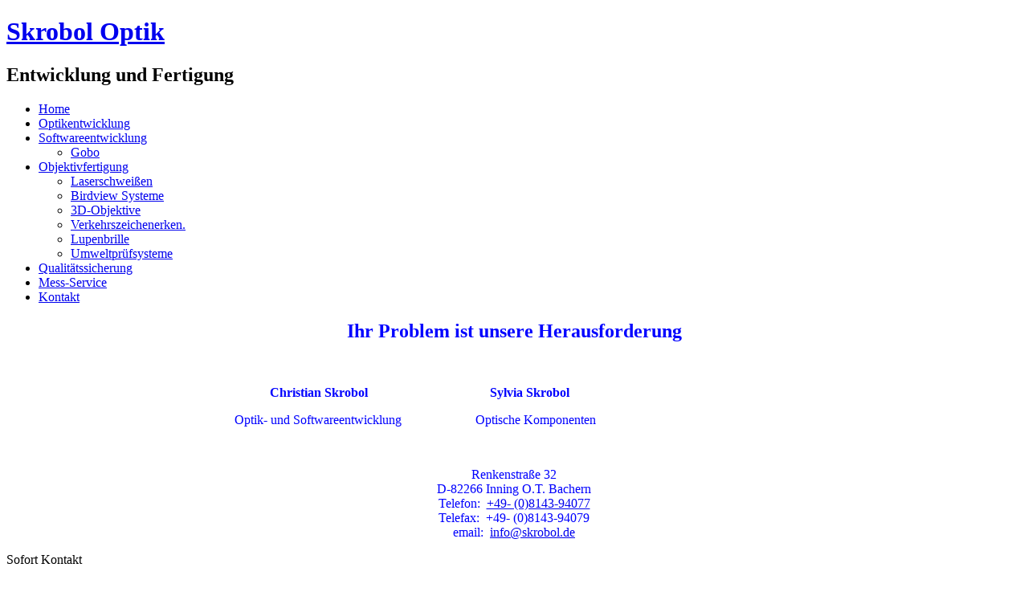

--- FILE ---
content_type: text/html; charset=UTF-8
request_url: https://www.skrobol.de/index.php/kontakt/
body_size: 23735
content:
<!DOCTYPE html>
<html lang="en-US">
<head>
<meta charset="UTF-8" />

<!-- This site was optimized by wpSEO (https://www.wpseo.org). -->
<title>Kontakt › Skrobol Optik</title>
<meta name="description" content="Kontakt von Christian Skrobol Optikenwicklung und Sylvia Skrobol Optische Komponentent" />
<meta name="keywords" content="Kontakt,Christian,Sylvia,Skrobol,Optikenwicklung,optische Komponenten" />
<meta name="robots" content="index, follow" />
<link rel="canonical" href="https://www.skrobol.de/index.php/kontakt/" />


<!-- Created by Artisteer v4.1.0.59861 -->
<meta name="viewport" content="initial-scale = 1.0, maximum-scale = 1.0, user-scalable = no, width = device-width">
<!--[if lt IE 9]><script src="https://html5shiv.googlecode.com/svn/trunk/html5.js"></script><![endif]-->

<link rel="stylesheet" href="https://skrobol.homepage.t-online.de/WordPress/wp-content/themes/SkrobolTest/style.css" media="screen" />
<link rel="pingback" href="https://skrobol.homepage.t-online.de/WordPress/xmlrpc.php" />

<link rel='dns-prefetch' href='//skrobol.homepage.t-online.de' />
<link rel="alternate" type="application/rss+xml" title="Skrobol Optik &raquo; Feed" href="https://www.skrobol.de/index.php/feed/" />
<link rel="alternate" type="application/rss+xml" title="Skrobol Optik &raquo; Comments Feed" href="https://www.skrobol.de/index.php/comments/feed/" />
<script type="text/javascript">
window._wpemojiSettings = {"baseUrl":"https:\/\/s.w.org\/images\/core\/emoji\/14.0.0\/72x72\/","ext":".png","svgUrl":"https:\/\/s.w.org\/images\/core\/emoji\/14.0.0\/svg\/","svgExt":".svg","source":{"concatemoji":"https:\/\/skrobol.homepage.t-online.de\/WordPress\/wp-includes\/js\/wp-emoji-release.min.js?ver=6.3.3"}};
/*! This file is auto-generated */
!function(i,n){var o,s,e;function c(e){try{var t={supportTests:e,timestamp:(new Date).valueOf()};sessionStorage.setItem(o,JSON.stringify(t))}catch(e){}}function p(e,t,n){e.clearRect(0,0,e.canvas.width,e.canvas.height),e.fillText(t,0,0);var t=new Uint32Array(e.getImageData(0,0,e.canvas.width,e.canvas.height).data),r=(e.clearRect(0,0,e.canvas.width,e.canvas.height),e.fillText(n,0,0),new Uint32Array(e.getImageData(0,0,e.canvas.width,e.canvas.height).data));return t.every(function(e,t){return e===r[t]})}function u(e,t,n){switch(t){case"flag":return n(e,"\ud83c\udff3\ufe0f\u200d\u26a7\ufe0f","\ud83c\udff3\ufe0f\u200b\u26a7\ufe0f")?!1:!n(e,"\ud83c\uddfa\ud83c\uddf3","\ud83c\uddfa\u200b\ud83c\uddf3")&&!n(e,"\ud83c\udff4\udb40\udc67\udb40\udc62\udb40\udc65\udb40\udc6e\udb40\udc67\udb40\udc7f","\ud83c\udff4\u200b\udb40\udc67\u200b\udb40\udc62\u200b\udb40\udc65\u200b\udb40\udc6e\u200b\udb40\udc67\u200b\udb40\udc7f");case"emoji":return!n(e,"\ud83e\udef1\ud83c\udffb\u200d\ud83e\udef2\ud83c\udfff","\ud83e\udef1\ud83c\udffb\u200b\ud83e\udef2\ud83c\udfff")}return!1}function f(e,t,n){var r="undefined"!=typeof WorkerGlobalScope&&self instanceof WorkerGlobalScope?new OffscreenCanvas(300,150):i.createElement("canvas"),a=r.getContext("2d",{willReadFrequently:!0}),o=(a.textBaseline="top",a.font="600 32px Arial",{});return e.forEach(function(e){o[e]=t(a,e,n)}),o}function t(e){var t=i.createElement("script");t.src=e,t.defer=!0,i.head.appendChild(t)}"undefined"!=typeof Promise&&(o="wpEmojiSettingsSupports",s=["flag","emoji"],n.supports={everything:!0,everythingExceptFlag:!0},e=new Promise(function(e){i.addEventListener("DOMContentLoaded",e,{once:!0})}),new Promise(function(t){var n=function(){try{var e=JSON.parse(sessionStorage.getItem(o));if("object"==typeof e&&"number"==typeof e.timestamp&&(new Date).valueOf()<e.timestamp+604800&&"object"==typeof e.supportTests)return e.supportTests}catch(e){}return null}();if(!n){if("undefined"!=typeof Worker&&"undefined"!=typeof OffscreenCanvas&&"undefined"!=typeof URL&&URL.createObjectURL&&"undefined"!=typeof Blob)try{var e="postMessage("+f.toString()+"("+[JSON.stringify(s),u.toString(),p.toString()].join(",")+"));",r=new Blob([e],{type:"text/javascript"}),a=new Worker(URL.createObjectURL(r),{name:"wpTestEmojiSupports"});return void(a.onmessage=function(e){c(n=e.data),a.terminate(),t(n)})}catch(e){}c(n=f(s,u,p))}t(n)}).then(function(e){for(var t in e)n.supports[t]=e[t],n.supports.everything=n.supports.everything&&n.supports[t],"flag"!==t&&(n.supports.everythingExceptFlag=n.supports.everythingExceptFlag&&n.supports[t]);n.supports.everythingExceptFlag=n.supports.everythingExceptFlag&&!n.supports.flag,n.DOMReady=!1,n.readyCallback=function(){n.DOMReady=!0}}).then(function(){return e}).then(function(){var e;n.supports.everything||(n.readyCallback(),(e=n.source||{}).concatemoji?t(e.concatemoji):e.wpemoji&&e.twemoji&&(t(e.twemoji),t(e.wpemoji)))}))}((window,document),window._wpemojiSettings);
</script>
<style type="text/css">
img.wp-smiley,
img.emoji {
	display: inline !important;
	border: none !important;
	box-shadow: none !important;
	height: 1em !important;
	width: 1em !important;
	margin: 0 0.07em !important;
	vertical-align: -0.1em !important;
	background: none !important;
	padding: 0 !important;
}
</style>
	<link rel='stylesheet' id='wp-block-library-css' href='https://skrobol.homepage.t-online.de/WordPress/wp-includes/css/dist/block-library/style.min.css?ver=6.3.3' type='text/css' media='all' />
<style id='classic-theme-styles-inline-css' type='text/css'>
/*! This file is auto-generated */
.wp-block-button__link{color:#fff;background-color:#32373c;border-radius:9999px;box-shadow:none;text-decoration:none;padding:calc(.667em + 2px) calc(1.333em + 2px);font-size:1.125em}.wp-block-file__button{background:#32373c;color:#fff;text-decoration:none}
</style>
<style id='global-styles-inline-css' type='text/css'>
body{--wp--preset--color--black: #000000;--wp--preset--color--cyan-bluish-gray: #abb8c3;--wp--preset--color--white: #ffffff;--wp--preset--color--pale-pink: #f78da7;--wp--preset--color--vivid-red: #cf2e2e;--wp--preset--color--luminous-vivid-orange: #ff6900;--wp--preset--color--luminous-vivid-amber: #fcb900;--wp--preset--color--light-green-cyan: #7bdcb5;--wp--preset--color--vivid-green-cyan: #00d084;--wp--preset--color--pale-cyan-blue: #8ed1fc;--wp--preset--color--vivid-cyan-blue: #0693e3;--wp--preset--color--vivid-purple: #9b51e0;--wp--preset--gradient--vivid-cyan-blue-to-vivid-purple: linear-gradient(135deg,rgba(6,147,227,1) 0%,rgb(155,81,224) 100%);--wp--preset--gradient--light-green-cyan-to-vivid-green-cyan: linear-gradient(135deg,rgb(122,220,180) 0%,rgb(0,208,130) 100%);--wp--preset--gradient--luminous-vivid-amber-to-luminous-vivid-orange: linear-gradient(135deg,rgba(252,185,0,1) 0%,rgba(255,105,0,1) 100%);--wp--preset--gradient--luminous-vivid-orange-to-vivid-red: linear-gradient(135deg,rgba(255,105,0,1) 0%,rgb(207,46,46) 100%);--wp--preset--gradient--very-light-gray-to-cyan-bluish-gray: linear-gradient(135deg,rgb(238,238,238) 0%,rgb(169,184,195) 100%);--wp--preset--gradient--cool-to-warm-spectrum: linear-gradient(135deg,rgb(74,234,220) 0%,rgb(151,120,209) 20%,rgb(207,42,186) 40%,rgb(238,44,130) 60%,rgb(251,105,98) 80%,rgb(254,248,76) 100%);--wp--preset--gradient--blush-light-purple: linear-gradient(135deg,rgb(255,206,236) 0%,rgb(152,150,240) 100%);--wp--preset--gradient--blush-bordeaux: linear-gradient(135deg,rgb(254,205,165) 0%,rgb(254,45,45) 50%,rgb(107,0,62) 100%);--wp--preset--gradient--luminous-dusk: linear-gradient(135deg,rgb(255,203,112) 0%,rgb(199,81,192) 50%,rgb(65,88,208) 100%);--wp--preset--gradient--pale-ocean: linear-gradient(135deg,rgb(255,245,203) 0%,rgb(182,227,212) 50%,rgb(51,167,181) 100%);--wp--preset--gradient--electric-grass: linear-gradient(135deg,rgb(202,248,128) 0%,rgb(113,206,126) 100%);--wp--preset--gradient--midnight: linear-gradient(135deg,rgb(2,3,129) 0%,rgb(40,116,252) 100%);--wp--preset--font-size--small: 13px;--wp--preset--font-size--medium: 20px;--wp--preset--font-size--large: 36px;--wp--preset--font-size--x-large: 42px;--wp--preset--spacing--20: 0.44rem;--wp--preset--spacing--30: 0.67rem;--wp--preset--spacing--40: 1rem;--wp--preset--spacing--50: 1.5rem;--wp--preset--spacing--60: 2.25rem;--wp--preset--spacing--70: 3.38rem;--wp--preset--spacing--80: 5.06rem;--wp--preset--shadow--natural: 6px 6px 9px rgba(0, 0, 0, 0.2);--wp--preset--shadow--deep: 12px 12px 50px rgba(0, 0, 0, 0.4);--wp--preset--shadow--sharp: 6px 6px 0px rgba(0, 0, 0, 0.2);--wp--preset--shadow--outlined: 6px 6px 0px -3px rgba(255, 255, 255, 1), 6px 6px rgba(0, 0, 0, 1);--wp--preset--shadow--crisp: 6px 6px 0px rgba(0, 0, 0, 1);}:where(.is-layout-flex){gap: 0.5em;}:where(.is-layout-grid){gap: 0.5em;}body .is-layout-flow > .alignleft{float: left;margin-inline-start: 0;margin-inline-end: 2em;}body .is-layout-flow > .alignright{float: right;margin-inline-start: 2em;margin-inline-end: 0;}body .is-layout-flow > .aligncenter{margin-left: auto !important;margin-right: auto !important;}body .is-layout-constrained > .alignleft{float: left;margin-inline-start: 0;margin-inline-end: 2em;}body .is-layout-constrained > .alignright{float: right;margin-inline-start: 2em;margin-inline-end: 0;}body .is-layout-constrained > .aligncenter{margin-left: auto !important;margin-right: auto !important;}body .is-layout-constrained > :where(:not(.alignleft):not(.alignright):not(.alignfull)){max-width: var(--wp--style--global--content-size);margin-left: auto !important;margin-right: auto !important;}body .is-layout-constrained > .alignwide{max-width: var(--wp--style--global--wide-size);}body .is-layout-flex{display: flex;}body .is-layout-flex{flex-wrap: wrap;align-items: center;}body .is-layout-flex > *{margin: 0;}body .is-layout-grid{display: grid;}body .is-layout-grid > *{margin: 0;}:where(.wp-block-columns.is-layout-flex){gap: 2em;}:where(.wp-block-columns.is-layout-grid){gap: 2em;}:where(.wp-block-post-template.is-layout-flex){gap: 1.25em;}:where(.wp-block-post-template.is-layout-grid){gap: 1.25em;}.has-black-color{color: var(--wp--preset--color--black) !important;}.has-cyan-bluish-gray-color{color: var(--wp--preset--color--cyan-bluish-gray) !important;}.has-white-color{color: var(--wp--preset--color--white) !important;}.has-pale-pink-color{color: var(--wp--preset--color--pale-pink) !important;}.has-vivid-red-color{color: var(--wp--preset--color--vivid-red) !important;}.has-luminous-vivid-orange-color{color: var(--wp--preset--color--luminous-vivid-orange) !important;}.has-luminous-vivid-amber-color{color: var(--wp--preset--color--luminous-vivid-amber) !important;}.has-light-green-cyan-color{color: var(--wp--preset--color--light-green-cyan) !important;}.has-vivid-green-cyan-color{color: var(--wp--preset--color--vivid-green-cyan) !important;}.has-pale-cyan-blue-color{color: var(--wp--preset--color--pale-cyan-blue) !important;}.has-vivid-cyan-blue-color{color: var(--wp--preset--color--vivid-cyan-blue) !important;}.has-vivid-purple-color{color: var(--wp--preset--color--vivid-purple) !important;}.has-black-background-color{background-color: var(--wp--preset--color--black) !important;}.has-cyan-bluish-gray-background-color{background-color: var(--wp--preset--color--cyan-bluish-gray) !important;}.has-white-background-color{background-color: var(--wp--preset--color--white) !important;}.has-pale-pink-background-color{background-color: var(--wp--preset--color--pale-pink) !important;}.has-vivid-red-background-color{background-color: var(--wp--preset--color--vivid-red) !important;}.has-luminous-vivid-orange-background-color{background-color: var(--wp--preset--color--luminous-vivid-orange) !important;}.has-luminous-vivid-amber-background-color{background-color: var(--wp--preset--color--luminous-vivid-amber) !important;}.has-light-green-cyan-background-color{background-color: var(--wp--preset--color--light-green-cyan) !important;}.has-vivid-green-cyan-background-color{background-color: var(--wp--preset--color--vivid-green-cyan) !important;}.has-pale-cyan-blue-background-color{background-color: var(--wp--preset--color--pale-cyan-blue) !important;}.has-vivid-cyan-blue-background-color{background-color: var(--wp--preset--color--vivid-cyan-blue) !important;}.has-vivid-purple-background-color{background-color: var(--wp--preset--color--vivid-purple) !important;}.has-black-border-color{border-color: var(--wp--preset--color--black) !important;}.has-cyan-bluish-gray-border-color{border-color: var(--wp--preset--color--cyan-bluish-gray) !important;}.has-white-border-color{border-color: var(--wp--preset--color--white) !important;}.has-pale-pink-border-color{border-color: var(--wp--preset--color--pale-pink) !important;}.has-vivid-red-border-color{border-color: var(--wp--preset--color--vivid-red) !important;}.has-luminous-vivid-orange-border-color{border-color: var(--wp--preset--color--luminous-vivid-orange) !important;}.has-luminous-vivid-amber-border-color{border-color: var(--wp--preset--color--luminous-vivid-amber) !important;}.has-light-green-cyan-border-color{border-color: var(--wp--preset--color--light-green-cyan) !important;}.has-vivid-green-cyan-border-color{border-color: var(--wp--preset--color--vivid-green-cyan) !important;}.has-pale-cyan-blue-border-color{border-color: var(--wp--preset--color--pale-cyan-blue) !important;}.has-vivid-cyan-blue-border-color{border-color: var(--wp--preset--color--vivid-cyan-blue) !important;}.has-vivid-purple-border-color{border-color: var(--wp--preset--color--vivid-purple) !important;}.has-vivid-cyan-blue-to-vivid-purple-gradient-background{background: var(--wp--preset--gradient--vivid-cyan-blue-to-vivid-purple) !important;}.has-light-green-cyan-to-vivid-green-cyan-gradient-background{background: var(--wp--preset--gradient--light-green-cyan-to-vivid-green-cyan) !important;}.has-luminous-vivid-amber-to-luminous-vivid-orange-gradient-background{background: var(--wp--preset--gradient--luminous-vivid-amber-to-luminous-vivid-orange) !important;}.has-luminous-vivid-orange-to-vivid-red-gradient-background{background: var(--wp--preset--gradient--luminous-vivid-orange-to-vivid-red) !important;}.has-very-light-gray-to-cyan-bluish-gray-gradient-background{background: var(--wp--preset--gradient--very-light-gray-to-cyan-bluish-gray) !important;}.has-cool-to-warm-spectrum-gradient-background{background: var(--wp--preset--gradient--cool-to-warm-spectrum) !important;}.has-blush-light-purple-gradient-background{background: var(--wp--preset--gradient--blush-light-purple) !important;}.has-blush-bordeaux-gradient-background{background: var(--wp--preset--gradient--blush-bordeaux) !important;}.has-luminous-dusk-gradient-background{background: var(--wp--preset--gradient--luminous-dusk) !important;}.has-pale-ocean-gradient-background{background: var(--wp--preset--gradient--pale-ocean) !important;}.has-electric-grass-gradient-background{background: var(--wp--preset--gradient--electric-grass) !important;}.has-midnight-gradient-background{background: var(--wp--preset--gradient--midnight) !important;}.has-small-font-size{font-size: var(--wp--preset--font-size--small) !important;}.has-medium-font-size{font-size: var(--wp--preset--font-size--medium) !important;}.has-large-font-size{font-size: var(--wp--preset--font-size--large) !important;}.has-x-large-font-size{font-size: var(--wp--preset--font-size--x-large) !important;}
.wp-block-navigation a:where(:not(.wp-element-button)){color: inherit;}
:where(.wp-block-post-template.is-layout-flex){gap: 1.25em;}:where(.wp-block-post-template.is-layout-grid){gap: 1.25em;}
:where(.wp-block-columns.is-layout-flex){gap: 2em;}:where(.wp-block-columns.is-layout-grid){gap: 2em;}
.wp-block-pullquote{font-size: 1.5em;line-height: 1.6;}
</style>
<!--[if lte IE 7]>
<link rel='stylesheet' id='style.ie7.css-css' href='https://skrobol.homepage.t-online.de/WordPress/wp-content/themes/SkrobolTest/style.ie7.css?ver=6.3.3' type='text/css' media='screen' />
<![endif]-->
<link rel='stylesheet' id='style.responsive.css-css' href='https://skrobol.homepage.t-online.de/WordPress/wp-content/themes/SkrobolTest/style.responsive.css?ver=6.3.3' type='text/css' media='all' />
<script type='text/javascript' src='https://skrobol.homepage.t-online.de/WordPress/wp-content/themes/SkrobolTest/jquery.js?ver=6.3.3' id='jquery-js'></script>
<script type='text/javascript' src='https://skrobol.homepage.t-online.de/WordPress/wp-content/themes/SkrobolTest/script.js?ver=6.3.3' id='script.js-js'></script>
<script type='text/javascript' src='https://skrobol.homepage.t-online.de/WordPress/wp-content/themes/SkrobolTest/script.responsive.js?ver=6.3.3' id='script.responsive.js-js'></script>
<link rel="https://api.w.org/" href="https://www.skrobol.de/index.php/wp-json/" /><link rel="alternate" type="application/json" href="https://www.skrobol.de/index.php/wp-json/wp/v2/pages/48" /><link rel="EditURI" type="application/rsd+xml" title="RSD" href="https://skrobol.homepage.t-online.de/WordPress/xmlrpc.php?rsd" />
<link rel='shortlink' href='https://www.skrobol.de/?p=48' />
<link rel="alternate" type="application/json+oembed" href="https://www.skrobol.de/index.php/wp-json/oembed/1.0/embed?url=https%3A%2F%2Fwww.skrobol.de%2Findex.php%2Fkontakt%2F" />
<link rel="alternate" type="text/xml+oembed" href="https://www.skrobol.de/index.php/wp-json/oembed/1.0/embed?url=https%3A%2F%2Fwww.skrobol.de%2Findex.php%2Fkontakt%2F&#038;format=xml" />
<link rel="shortcut icon" href="https://skrobol.homepage.t-online.de/WordPress/wp-content/themes/SkrobolTest/favicon.ico" /><link rel='header_link' href='https://www.skrobol.de' />
</head>
<body class="page-template-default page page-id-48">

<div id="art-main">

<header class="art-header clickable">


    <div class="art-shapes">

            </div>
		<h1 class="art-headline" data-left="50%">
    <a href="https://www.skrobol.de/">Skrobol Optik</a>
</h1>
		<h2 class="art-slogan" data-left="50%">Entwicklung und Fertigung</h2>




                
                    
</header>

<nav class="art-nav">
    
<ul class="art-hmenu">
	<li class="menu-item-65"><a href="https://www.skrobol.de" title="Home">Home</a>
	</li>
	<li class="menu-item-8"><a href="https://www.skrobol.de/index.php/optikentwicklung/" title="Optikentwicklung">Optikentwicklung</a>
	</li>
	<li class="menu-item-16"><a href="https://www.skrobol.de/index.php/softwareentwicklung/" title="Softwareentwicklung">Softwareentwicklung</a>
	<ul>
		<li class="menu-item-21"><a href="https://www.skrobol.de/index.php/softwareentwicklung/gobo/" title="Gobo">Gobo</a>
		</li>
	</ul>
	</li>
	<li class="menu-item-24"><a href="https://www.skrobol.de/index.php/objektivfertigung/" title="Objektivfertigung">Objektivfertigung</a>
	<ul>
		<li class="menu-item-27"><a href="https://www.skrobol.de/index.php/objektivfertigung/laserschweissen/" title="Laserschweißen">Laserschweißen</a>
		</li>
		<li class="menu-item-29"><a href="https://www.skrobol.de/index.php/objektivfertigung/birdview_systeme/" title="Birdview Systeme">Birdview Systeme</a>
		</li>
		<li class="menu-item-31"><a href="https://www.skrobol.de/index.php/objektivfertigung/3d-objektive/" title="3D-Objektive">3D-Objektive</a>
		</li>
		<li class="menu-item-33"><a href="https://www.skrobol.de/index.php/objektivfertigung/verkehrszeichenerkennung/" title="Verkehrszeichenerken.">Verkehrszeichenerken.</a>
		</li>
		<li class="menu-item-35"><a href="https://www.skrobol.de/index.php/objektivfertigung/lupenbrille/" title="Lupenbrille">Lupenbrille</a>
		</li>
		<li class="menu-item-37"><a href="https://www.skrobol.de/index.php/objektivfertigung/umweltpruefsysteme/" title="Umweltprüfsysteme">Umweltprüfsysteme</a>
		</li>
	</ul>
	</li>
	<li class="menu-item-42"><a href="https://www.skrobol.de/index.php/qualitaetssicherung/" title="Qualitätssicherung">Qualitätssicherung</a>
	</li>
	<li class="menu-item-45"><a href="https://www.skrobol.de/index.php/mess-service/" title="Mess-Service">Mess-Service</a>
	</li>
	<li class="menu-item-48 active"><a class="active" href="https://www.skrobol.de/index.php/kontakt/" title="Kontakt">Kontakt</a>
	</li>
</ul>
 
    </nav>
<div class="art-sheet clearfix">
            <div class="art-layout-wrapper">
                <div class="art-content-layout">
                    <div class="art-content-layout-row">
                        <div class="art-layout-cell art-content">
							<article id="post-48"  class="art-post art-article  post-48 page type-page status-publish hentry">
                                                                                                <div class="art-postcontent clearfix"><h2 style="text-align: center;"><span style="color: #0000ff;">Ihr Problem ist unsere Herausforderung</span></h2>
<p style="text-align: center;">
<p>&nbsp;</p>
<p><span style="color: #0000ff;"><strong>                                                                                  Christian Skrobol</strong>                                     <strong> Sylvia Skrobol</strong></span></p>
<p><span style="color: #0000ff;">                                                                       Optik- und Softwareentwicklung                       Optische Komponenten</span></p>
<p>&nbsp;</p>
<p style="text-align: center;"><span style="color: #0000ff;">Renkenstraße 32</span><br />
<span style="color: #0000ff;"> D-82266 Inning O.T. Bachern</span><br />
<span style="color: #0000ff;"> Telefon:  <a href="tel:+49814394077">+49- (0)8143-94077</a></span><br />
<span style="color: #0000ff;"> Telefax:  +49- (0)8143-94079</span><br />
<span style="color: #0000ff;"> email:  <a href="mailto:info@skrobol.de">info@skrobol.de</a></span></p></div>
                                                

</article>
	
			

                        </div>
                        

<div class="art-layout-cell art-sidebar1"><div  id="text-3" class="art-block widget widget_text  clearfix">
        <div class="art-blockheader">
            <div class="t">Sofort Kontakt</div>
        </div><div class="art-blockcontent">			<div class="textwidget"><p><span style="font-size: 16px;">&nbsp; &nbsp;Tel:</span> <a href="tel:+49814394077" style=" font-size: 16px;"><span style="color: rgb(0, 0, 0);  text-decoration: underline;">+49 8143 94077</span></a><br></p><p style="text-align: left;"><span style="font-size: 16px;">&nbsp; &nbsp;Fax: +49 8143 94079</span></p><p style="text-align: left;"><span style="font-size: 16px;">&nbsp; &nbsp;email:</span> <a href="mailto:info@skrobol.de" style="font-size: 16px;"><span style="color: rgb(0, 0, 0); ">info@skrobol.de</span></a></p><p><span style="font-size: 16px;"><br></span></p><p>&nbsp; &nbsp;&nbsp;<a href="mailto:info@skrobol.de" class="art-button" style="font-size: 16px; ">email Kontakt</a>&nbsp;<span style="font-size: 16px;"><br></span></p><p><br></p><p><br></p><p>
 
</p></div>
		</div>
</div></div>
                    </div>
                </div>
            </div><footer class="art-footer"><div class="art-footer-text">
<p><a href="https://www.skrobol.de/">Home</a> | <a href="https://www.skrobol.de/index.php/optikentwicklung/">Optikentwicklung</a> | <a href="https://www.skrobol.de/index.php/softwareentwicklung/">Softwareentwicklung</a> | <a href="https://www.skrobol.de/index.php/objektivfertigung/">Objektivfertigung</a> | <a href="https://www.skrobol.de/index.php/qualitaetssicherung/">Qualitätssicherung</a> | <a href="https://www.skrobol.de/index.php/mess-service/">Mess-Service</a> | <a href="https://www.skrobol.de/index.php/kontakt/">Kontakt</a> | <a href="https://www.skrobol.de/index.php/sitemap/">Sitemap</a> | <a href="https://www.skrobol.de/index.php/impressum/">Impressum</a> | <a href="https://www.skrobol.de/index.php/datenschutz/">Datenschutz</a></p><p>Copyright © 2026. All Rights Reserved.</p>
</div>
</footer>

    </div>
</div>



<div id="wp-footer">
		<!-- 36 queries. 0.384 seconds. -->
</div>
</body>
</html>

